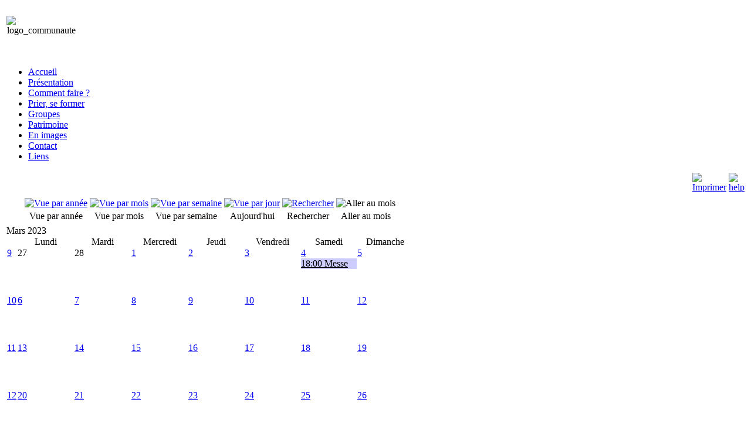

--- FILE ---
content_type: text/html; charset=utf-8
request_url: http://www.paroisses-issenheim.fr/component/jevents/month.calendar/2023/03/24/42.html
body_size: 5690
content:

<!DOCTYPE html PUBLIC "-//W3C//DTD XHTML 1.0 Transitional//EN" "http://www.w3.org/TR/xhtml1/DTD/xhtml1-transitional.dtd">

<html xmlns="http://www.w3.org/1999/xhtml" xml:lang="fr-fr" lang="fr-fr" >

<head>
  <base href="http://www.paroisses-issenheim.fr/component/jevents/month.calendar/2023/03/24/42.html" />
  <meta http-equiv="content-type" content="text/html; charset=utf-8" />
  <meta name="robots" content="index, follow" />
  <meta name="keywords" content="eglise, communauté, paroisses, issenheim, merxheim, bergholtz, bergholtz-zell, orschwihr, bulletin" />
  <meta name="description" content="Site de la Communauté de paroisses d'Issenheim" />
  <meta name="generator" content="Joomla! 1.5 - Open Source Content Management" />
  <title>Communauté de paroisses d'Issenheim</title>
  <link rel="stylesheet" href="/components/com_jevents/views/default/assets/css/events_css.css" type="text/css" />
  <link rel="stylesheet" href="/media/system/css/modal.css" type="text/css" />
  <script type="text/javascript" src="/media/system/js/mootools.js"></script>
  <script type="text/javascript" src="/media/system/js/modal.js"></script>
  <script type="text/javascript" src="/components/com_jevents/assets/js/editpopup.js"></script>
  <script type="text/javascript" src="http://www.paroisses-issenheim.fr/includes/js/overlib_mini.js"></script>
  <script type="text/javascript" src="http://www.paroisses-issenheim.fr/includes/js/overlib_hideform_mini.js"></script>
  <script type="text/javascript" src="http://www.paroisses-issenheim.fr/components/com_jevents/assets/js/overlib_shadow.js"></script>
  <script type="text/javascript" src="/components/com_jevents/assets/js/view_detail.js"></script>
  <script type="text/javascript">

		window.addEvent('domready', function() {

			SqueezeBox.initialize({});

			$$('a.modal').each(function(el) {
				el.addEvent('click', function(e) {
					new Event(e).stop();
					SqueezeBox.fromElement(el);
				});
			});
		});  /* <![CDATA[ */
  // inserted by JEvents
  ol_fgclass='';
  ol_bgclass='';
  ol_textfontclass='';
  ol_captionfontclass='';
  ol_closefontclass='';
  /* ]]> */
  </script>
  <link href="/component/jevents/modlatest.rss/rss/0.feed"  rel="alternate"  type="application/rss+xml" title="JEvents - RSS 2.0 Feed" />
  <link href="/component/jevents/modlatest.rss/atom/0.feed"  rel="alternate"  type="application/rss+xml" title="JEvents - Atom Feed" />

<meta name="Publisher" content="Thesys Solutions" />
<meta name="geo.position" content="47.902638; 7.25375"> 
<meta name="geography" content="issenheim, france, 68500" />
<meta name="language" content="fr" />
<meta name="zipcode" content=" 68500" />
<meta name="city" content="issenheim" />
<meta name="country" content="france" />


<link rel="stylesheet" href="/templates/system/css/system.css" type="text/css" />

<link rel="stylesheet" href="/templates/eglise/css/template.css" type="text/css" />



<!--[if lte IE 6]>

<link rel="stylesheet" href="/templates/eglise/css/ie7.css" type="text/css" />

<![endif]-->

<!--[if gte IE 8.0]>
<style type="text/css">
.clearfix {display: block;}
/>
</style>
<![endif]-->


<meta http-equiv="Content-Type" content="text/html; charset=utf-8" /></head>

<body class="body_bg">

	<div id="page_bg">

		<div id="header_1">

			<div id="header">

				<div id="header_left">

					<table cellpadding="0" cellspacing="0">

						<tr>

							<td>

								<!--<div id="logo">

									<a href="/accueil.html">Communauté de paroisses d'Issenheim</a>
								</div>-->

							</td>

						</tr>

					</table>

				</div>

				<div id="newsflash">

							<div class="module">
			<div>
				<div>
					<div>
											

<div  class="mod_placehere"><div style="float:left;width:100%" class="mod_placehere_following even">


<table class="contentpaneopen">





<tr>
<td valign="top" colspan="2">
<div style="text-align: center; width: 100%;">
<table border="0" cellspacing="0" cellpadding="0" width="90%">
<tbody>
<tr>
<td>
<p style="text-align: center;"><img style="border-width: 0px;" title=" " src="/images/stories/logo_communaute.png" alt="logo_communaute" width="163" height="215" /></p>
</td>
</tr>
</tbody>
</table>
</div></td>
</tr>



</table>
<span class="article_separator">&nbsp;</span>

</div><br style="clear:both" /></div>					</div>
				</div>
			</div>
		</div>
	

				</div>

				</div class="clr"></div>

				

				<div id="topw">

					<div class="pill_m">

						<div id="pillmenu">

							<ul class="menu"><li class="item95"><a href="http://www.paroisses-issenheim.fr/"><span>Accueil</span></a></li><li class="item103"><a href="/actualites.html"><span>Présentation</span></a></li><li class="item104"><a href="/horaires-des-messes.html"><span>Comment faire ?</span></a></li><li class="item105"><a href="/prieres-psaumes.html"><span>Prier, se former</span></a></li><li class="item106"><a href="/au-service-de-la-liturgie.html"><span>Groupes</span></a></li><li class="item100"><a href="/eglises.html"><span>Patrimoine</span></a></li><li class="item107"><a href="/en-images.html"><span>En images</span></a></li><li class="item101"><a href="/contact.html"><span>Contact</span></a></li><li class="item146"><a href="/liens.html"><span>Liens</span></a></li></ul>

							<div class="clr"></div>

						</div>

					</div>

				</div>

				

				<!--center start-->

				<div class="center">

					<div id="wrapper">

						<div id="content">

							
								

								
								<div id="maincolumn_full">

									<div class="m1_f">



								
										<div class="nopad">			

											

											
												
<!-- JEvents v1.5.0 , Copyright © 2006-2009 GWE Systems Ltd, JEvents Project Group, http://www.jevents.net -->
<table class="contentpaneopen" id="jevents_header">
	<tr>
	<td class="contentheading" width="100%">
	&nbsp;	</td>
				<td  width="20" class="buttonheading" align="right">
			<a href="javascript:void(0);" onclick="window.open('/component/jevents/month.calendar/2023/03/24/42.html?pop=1&amp;tmpl=component', 'win2', 'status=no,toolbar=no,scrollbars=yes,titlebar=no,menubar=no,resizable=yes,width=600,height=600,directories=no,location=no');" title="Imprimer"><img src="http://www.paroisses-issenheim.fr/images/M_images/printButton.png"  align="middle" name="image" border="0" alt="Imprimer" /></a>
			</td> <td class="buttonheading" align="right"><a href="http://www.jevents.net" target="_blank"><img src="http://www.paroisses-issenheim.fr/components/com_jevents/views/default/assets/images/help.gif" border="0" alt="help" class='jev_help' /></a></td>	</tr>
</table>
<table class="contentpaneopen" id="jevents_body">
	<tr>
	<td width="100%">
    	<div class="ev_navigation" style="width:100%">
    		<table  border="0" align="center" >
    			<tr align="center" valign="top">
    	    		    	<td width="10" align="center" valign="middle"></td>
		    	<td width="10" align="center" valign="middle"></td>
				<td class="iconic_td" align="center" valign="middle">
    		<div id="ev_icon_yearly" class="nav_bar_cal"><a href="/component/jevents/year.listevents/2025/11/10/42.html" title="Vue par année"> 
    			<img src="http://www.paroisses-issenheim.fr/components/com_jevents/views/default/assets/images/transp.gif" alt="Vue par année"/></a>
    		</div>
        </td>
            	<td class="iconic_td" align="center" valign="middle">
    		<div id="ev_icon_monthly" class="nav_bar_cal" ><a href="/component/jevents/month.calendar/2025/11/10/42.html" title="Vue par mois">
    			<img src="http://www.paroisses-issenheim.fr/components/com_jevents/views/default/assets/images/transp.gif" alt="Vue par mois"/></a>
    		</div>
        </td>
        		<td class="iconic_td" align="center" valign="middle">
			<div id="ev_icon_weekly" class="nav_bar_cal"><a href="/component/jevents/week.listevents/2025/11/10/42.html" title="Vue par semaine">
			<img src="http://www.paroisses-issenheim.fr/components/com_jevents/views/default/assets/images/transp.gif" alt="Vue par semaine"/></a>
			</div>
        </td>
        		<td class="iconic_td" align="center" valign="middle">
			<div id="ev_icon_daily" class="nav_bar_cal" ><a href="/component/jevents/day.listevents/2025/11/10/42.html" title="Aujourd'hui"><img src="http://www.paroisses-issenheim.fr/components/com_jevents/views/default/assets/images/transp.gif" alt="Vue par jour"/></a>
			</div>
        </td>
        		<td class="iconic_td" align="center" valign="middle">
			<div id="ev_icon_search" class="nav_bar_cal"><a href="/component/jevents/search.form/2025/11/10/42.html" title="Rechercher"><img src="http://www.paroisses-issenheim.fr/components/com_jevents/views/default/assets/images/transp.gif" alt="Rechercher"/></a>
			</div>
        </td>                
        		<td class="iconic_td" align="center" valign="middle">
			<div id="ev_icon_jumpto" class="nav_bar_cal"><a onclick="jtdisp = document.getElementById('jumpto').style.display;document.getElementById('jumpto').style.display=(jtdisp=='none')?'block':'none';" title="Aller au mois"><img src="http://www.paroisses-issenheim.fr/components/com_jevents/views/default/assets/images/transp.gif" alt="Aller au mois"/></a>
			</div>
        </td>                
            	<td width="10" align="center" valign="middle"></td>
		    	<td width="10" align="center" valign="middle"></td>
		                </tr>
    			<tr class="icon_labels" align="center" valign="top">
	        		<td colspan="2"></td>
    				<td>Vue par année</td>
    				<td>Vue par mois</td>
    				<td>Vue par semaine</td>
    				<td>Aujourd'hui</td>
    				<td>Rechercher</td>
    				<td>Aller au mois</td>
	        		<td colspan="2"></td>
                </tr>
                		<tr align="center" valign="top">
	    	<td colspan="10" align="center" valign="top">
	    	<div id="jumpto"  style="display:none">
			<form name="BarNav" action="index.php" method="get">
				<input type="hidden" name="option" value="com_jevents" />
				<input type="hidden" name="task" value="month.calendar" />
				<input type="hidden" name="catids" value="42"/><select name="month" id="month" style="font-size:10px;"><option value="01" >Janvier</option><option value="02" >Février</option><option value="03"  selected="selected">Mars</option><option value="04" >Avril</option><option value="05" >Mai</option><option value="06" >Juin</option><option value="07" >Juillet</option><option value="08" >Août</option><option value="09" >Septembre</option><option value="10" >Octobre</option><option value="11" >Novembre</option><option value="12" >Décembre</option></select><select name="year" id="year" style="font-size:10px;"><option value="2023"  selected="selected">2023</option><option value="2024" >2024</option><option value="2025" >2025</option><option value="2026" >2026</option><option value="2027" >2027</option><option value="2028" >2028</option><option value="2029" >2029</option><option value="2030" >2030</option></select>				<button onclick="submit(this.form)">Aller au mois</button>
				<input type="hidden" name="Itemid" value="0" />
			</form>
			</div>
			</td>
	    </tr>
		            </table>
        </div>
		<div id='cal_title'>Mars 2023</div>
        <table width="100%" align="center" border="0" cellspacing="1" cellpadding="0" class="cal_table">
            <tr valign="top">
            	<td width='2%' class="cal_td_daysnames"/>
                                    <td width="14%" align="center" class="cal_td_daysnames">
                        Lundi                    </td>
                                        <td width="14%" align="center" class="cal_td_daysnames">
                        Mardi                    </td>
                                        <td width="14%" align="center" class="cal_td_daysnames">
                        Mercredi                    </td>
                                        <td width="14%" align="center" class="cal_td_daysnames">
                        Jeudi                    </td>
                                        <td width="14%" align="center" class="cal_td_daysnames">
                        Vendredi                    </td>
                                        <td width="14%" align="center" class="cal_td_daysnames">
                        <span class="saturday">Samedi</span>                    </td>
                                        <td width="14%" align="center" class="cal_td_daysnames">
                        <span class="sunday">Dimanche</span>                    </td>
                                </tr>
            			<tr valign="top" style="height:80px;">
                <td width='2%' class='cal_td_weeklink'><a href='/component/jevents/week.listevents/2023/2/27/42.html'>9</a></td>
                    <td width="14%" class="cal_td_daysoutofmonth" valign="top">
                        27                    </td>
                    	                    <td width="14%" class="cal_td_daysoutofmonth" valign="top">
                        28                    </td>
                    	                    <td class="cal_td_daysnoevents" width="14%" valign="top" style="height:80px;">
                                         	<a class="cal_daylink" href="/component/jevents/day.listevents/2023/03/01/42.html" title="Aller au calendrier - jour en cours">1</a>
                        </td>
                    <td class="cal_td_daysnoevents" width="14%" valign="top" style="height:80px;">
                                         	<a class="cal_daylink" href="/component/jevents/day.listevents/2023/03/02/42.html" title="Aller au calendrier - jour en cours">2</a>
                        </td>
                    <td class="cal_td_daysnoevents" width="14%" valign="top" style="height:80px;">
                                         	<a class="cal_daylink" href="/component/jevents/day.listevents/2023/03/03/42.html" title="Aller au calendrier - jour en cours">3</a>
                        </td>
                    <td class="cal_td_daysnoevents" width="14%" valign="top" style="height:80px;">
                                         	<a class="cal_daylink" href="/component/jevents/day.listevents/2023/03/04/42.html" title="Aller au calendrier - jour en cours">4</a>
                        <div style="border:0;width:100%;">
<div style="padding:0; background-color:#CCCCFF;color:#000000; width:100%;"  onmouseover="return overlib('&lt;table style=&quot;border:0px;height:100%&quot;&gt;&lt;tr&gt;&lt;td nowrap=&amp;quot;nowrap&amp;quot;&gt;Samedi, 04 Mars 2023&lt;br /&gt;18:00&lt;br /&gt;&lt;hr /&gt;&lt;span style=&quot;font-weight:bold&quot;&gt;Issenheim&lt;/span&gt;&lt;hr /&gt;&lt;small&gt;Cliquer pour voir l\'événement&lt;/small&gt;&lt;/td&gt;&lt;/tr&gt;&lt;/table&gt;', CAPTION, 'Messe', LEFT, FGCOLOR, '#FFFFE2', BGCOLOR, '#CCCCFF', CAPCOLOR, '#000000', SHADOW, SHADOWCOLOR, '#999999', AUTOSTATUSCAP)" onmouseout="return nd();">
<a class="cal_titlelink" href="/component/jevents/icalrepeat.detail/2023/03/04/4702/42/YzVlMWYyODM2YzgxMmFhZDUzZjVjY2I4ZmJjZmJhOWI=.html" style="color:#000000;">18:00 Messe</a>
</div>
</div>
</td>
                    <td class="cal_td_daysnoevents" width="14%" valign="top" style="height:80px;">
                                         	<a class="cal_daylink" href="/component/jevents/day.listevents/2023/03/05/42.html" title="Aller au calendrier - jour en cours">5</a>
                        </td>
</tr>
			<tr valign="top" style="height:80px;">
                <td width='2%' class='cal_td_weeklink'><a href='/component/jevents/week.listevents/2023/03/6/42.html'>10</a></td>
                    <td class="cal_td_daysnoevents" width="14%" valign="top" style="height:80px;">
                                         	<a class="cal_daylink" href="/component/jevents/day.listevents/2023/03/06/42.html" title="Aller au calendrier - jour en cours">6</a>
                        </td>
                    <td class="cal_td_daysnoevents" width="14%" valign="top" style="height:80px;">
                                         	<a class="cal_daylink" href="/component/jevents/day.listevents/2023/03/07/42.html" title="Aller au calendrier - jour en cours">7</a>
                        </td>
                    <td class="cal_td_daysnoevents" width="14%" valign="top" style="height:80px;">
                                         	<a class="cal_daylink" href="/component/jevents/day.listevents/2023/03/08/42.html" title="Aller au calendrier - jour en cours">8</a>
                        </td>
                    <td class="cal_td_daysnoevents" width="14%" valign="top" style="height:80px;">
                                         	<a class="cal_daylink" href="/component/jevents/day.listevents/2023/03/09/42.html" title="Aller au calendrier - jour en cours">9</a>
                        </td>
                    <td class="cal_td_daysnoevents" width="14%" valign="top" style="height:80px;">
                                         	<a class="cal_daylink" href="/component/jevents/day.listevents/2023/03/10/42.html" title="Aller au calendrier - jour en cours">10</a>
                        </td>
                    <td class="cal_td_daysnoevents" width="14%" valign="top" style="height:80px;">
                                         	<a class="cal_daylink" href="/component/jevents/day.listevents/2023/03/11/42.html" title="Aller au calendrier - jour en cours">11</a>
                        </td>
                    <td class="cal_td_daysnoevents" width="14%" valign="top" style="height:80px;">
                                         	<a class="cal_daylink" href="/component/jevents/day.listevents/2023/03/12/42.html" title="Aller au calendrier - jour en cours">12</a>
                        </td>
</tr>
			<tr valign="top" style="height:80px;">
                <td width='2%' class='cal_td_weeklink'><a href='/component/jevents/week.listevents/2023/03/13/42.html'>11</a></td>
                    <td class="cal_td_daysnoevents" width="14%" valign="top" style="height:80px;">
                                         	<a class="cal_daylink" href="/component/jevents/day.listevents/2023/03/13/42.html" title="Aller au calendrier - jour en cours">13</a>
                        </td>
                    <td class="cal_td_daysnoevents" width="14%" valign="top" style="height:80px;">
                                         	<a class="cal_daylink" href="/component/jevents/day.listevents/2023/03/14/42.html" title="Aller au calendrier - jour en cours">14</a>
                        </td>
                    <td class="cal_td_daysnoevents" width="14%" valign="top" style="height:80px;">
                                         	<a class="cal_daylink" href="/component/jevents/day.listevents/2023/03/15/42.html" title="Aller au calendrier - jour en cours">15</a>
                        </td>
                    <td class="cal_td_daysnoevents" width="14%" valign="top" style="height:80px;">
                                         	<a class="cal_daylink" href="/component/jevents/day.listevents/2023/03/16/42.html" title="Aller au calendrier - jour en cours">16</a>
                        </td>
                    <td class="cal_td_daysnoevents" width="14%" valign="top" style="height:80px;">
                                         	<a class="cal_daylink" href="/component/jevents/day.listevents/2023/03/17/42.html" title="Aller au calendrier - jour en cours">17</a>
                        </td>
                    <td class="cal_td_daysnoevents" width="14%" valign="top" style="height:80px;">
                                         	<a class="cal_daylink" href="/component/jevents/day.listevents/2023/03/18/42.html" title="Aller au calendrier - jour en cours">18</a>
                        </td>
                    <td class="cal_td_daysnoevents" width="14%" valign="top" style="height:80px;">
                                         	<a class="cal_daylink" href="/component/jevents/day.listevents/2023/03/19/42.html" title="Aller au calendrier - jour en cours">19</a>
                        </td>
</tr>
			<tr valign="top" style="height:80px;">
                <td width='2%' class='cal_td_weeklink'><a href='/component/jevents/week.listevents/2023/03/20/42.html'>12</a></td>
                    <td class="cal_td_daysnoevents" width="14%" valign="top" style="height:80px;">
                                         	<a class="cal_daylink" href="/component/jevents/day.listevents/2023/03/20/42.html" title="Aller au calendrier - jour en cours">20</a>
                        </td>
                    <td class="cal_td_daysnoevents" width="14%" valign="top" style="height:80px;">
                                         	<a class="cal_daylink" href="/component/jevents/day.listevents/2023/03/21/42.html" title="Aller au calendrier - jour en cours">21</a>
                        </td>
                    <td class="cal_td_daysnoevents" width="14%" valign="top" style="height:80px;">
                                         	<a class="cal_daylink" href="/component/jevents/day.listevents/2023/03/22/42.html" title="Aller au calendrier - jour en cours">22</a>
                        </td>
                    <td class="cal_td_daysnoevents" width="14%" valign="top" style="height:80px;">
                                         	<a class="cal_daylink" href="/component/jevents/day.listevents/2023/03/23/42.html" title="Aller au calendrier - jour en cours">23</a>
                        </td>
                    <td class="cal_td_daysnoevents" width="14%" valign="top" style="height:80px;">
                                         	<a class="cal_daylink" href="/component/jevents/day.listevents/2023/03/24/42.html" title="Aller au calendrier - jour en cours">24</a>
                        </td>
                    <td class="cal_td_daysnoevents" width="14%" valign="top" style="height:80px;">
                                         	<a class="cal_daylink" href="/component/jevents/day.listevents/2023/03/25/42.html" title="Aller au calendrier - jour en cours">25</a>
                        </td>
                    <td class="cal_td_daysnoevents" width="14%" valign="top" style="height:80px;">
                                         	<a class="cal_daylink" href="/component/jevents/day.listevents/2023/03/26/42.html" title="Aller au calendrier - jour en cours">26</a>
                        </td>
</tr>
			<tr valign="top" style="height:80px;">
                <td width='2%' class='cal_td_weeklink'><a href='/component/jevents/week.listevents/2023/03/27/42.html'>13</a></td>
                    <td class="cal_td_daysnoevents" width="14%" valign="top" style="height:80px;">
                                         	<a class="cal_daylink" href="/component/jevents/day.listevents/2023/03/27/42.html" title="Aller au calendrier - jour en cours">27</a>
                        </td>
                    <td class="cal_td_daysnoevents" width="14%" valign="top" style="height:80px;">
                                         	<a class="cal_daylink" href="/component/jevents/day.listevents/2023/03/28/42.html" title="Aller au calendrier - jour en cours">28</a>
                        </td>
                    <td class="cal_td_daysnoevents" width="14%" valign="top" style="height:80px;">
                                         	<a class="cal_daylink" href="/component/jevents/day.listevents/2023/03/29/42.html" title="Aller au calendrier - jour en cours">29</a>
                        </td>
                    <td class="cal_td_daysnoevents" width="14%" valign="top" style="height:80px;">
                                         	<a class="cal_daylink" href="/component/jevents/day.listevents/2023/03/30/42.html" title="Aller au calendrier - jour en cours">30</a>
                        </td>
                    <td class="cal_td_daysnoevents" width="14%" valign="top" style="height:80px;">
                                         	<a class="cal_daylink" href="/component/jevents/day.listevents/2023/03/31/42.html" title="Aller au calendrier - jour en cours">31</a>
                        </td>
                    <td width="14%" class="cal_td_daysoutofmonth" valign="top">
                        1                    </td>
                    	                    <td width="14%" class="cal_td_daysoutofmonth" valign="top">
                        2                    </td>
                    	</tr>
</table>
<div class="event_legend_container"><div class="event_legend_item" style="border-color:#CCCCFF"><div class="event_legend_name" style="border-color:#CCCCFF"><a href="/component/jevents/month.calendar/2023/03/24/42.html" title="Défaut">Défaut</a></div>
</div>
<div class="event_legend_item" style="border-color:#d3d3d3"><div class="event_legend_name" style="border-color:#d3d3d3"><a href="/component/jevents/month.calendar/2023/03/24/48|47|46|45|44|43|42.html" title="Toutes">Toutes</a></div>
<div class="event_legend_desc"  style="border-color:#d3d3d3">Montrer les événements de toutes les catégories</div></div>
<br style="clear:both" /></div>
<br style='clear:both'/>	</td>
	</tr>
</table>

                                                

											
										</div>

									</div>

								</div>

								

								
							<div class="clr"></div>

						</div>		

					</div>
                    
                    
                        <div id="nextPrev" style="text-align:center;">
						<a href="javascript:history.back()"><strong>Revenir en arri&egrave;re</strong></a><strong> | </strong><a href="http://www.paroisses-issenheim.fr/"><strong>Accueil</strong></a><strong> | </strong><a href="#"><strong>Haut de page</strong></a>                        
                        </div> 				<br />
                        <div id="sociables" class="clear" style="text-align:center;">
                            <a href="http://www.facebook.com/sharer.php?u=http://www.paroisses-issenheim.fr/component/jevents/month.calendar/2023/03/24/42.html" title="Facebook" target="_new">
                            <img src="http://www.paroisses-issenheim.fr/images/stories/social/facebook.png" alt="Facebook" /></a>&nbsp;
                            <a href="http://twitter.com/home?status=http://www.paroisses-issenheim.fr/component/jevents/month.calendar/2023/03/24/42.html" title="Twitter" target="_new">
                            <img src="http://www.paroisses-issenheim.fr/images/stories/social/twitter-icon.jpg" alt="Twitter" /></a>&nbsp;
                            <a href="https://www.google.com/bookmarks/mark?op=edit&output=popup&bkmk=http://www.paroisses-issenheim.fr/component/jevents/month.calendar/2023/03/24/42.html" title="Google bookmarks" target="_new">
                            <img src="http://www.paroisses-issenheim.fr/images/stories/social/google-icon.gif" alt="Google bookmarks" /></a>&nbsp;
                            <a href="http://slashdot.org/submit.pl?story=http://www.paroisses-issenheim.fr/component/jevents/month.calendar/2023/03/24/42.html" title="slashdot" target="_new">
                            <img src="http://www.paroisses-issenheim.fr/images/stories/social/slashdot.png" alt="slashdot" /></a>&nbsp;
                            <a href="http://del.icio.us/post?url=http://www.paroisses-issenheim.fr/component/jevents/month.calendar/2023/03/24/42.html" title="del.icio.us" target="_new">
                            <img src="http://www.paroisses-issenheim.fr/images/stories/social/delicious.png" alt="del.icio.us" /></a>&nbsp;
                            <a href="http://technorati.com/faves?add=http://www.paroisses-issenheim.fr/component/jevents/month.calendar/2023/03/24/42.html" title="technorati" target="_new">
                            <img src="http://www.paroisses-issenheim.fr/images/stories/social/technorati.png" alt="technorati" /></a>&nbsp;
                            <a href="http://digg.com/submit?phase=2&amp;url=http://www.paroisses-issenheim.fr/component/jevents/month.calendar/2023/03/24/42.html" title="digg" target="_new">
                            <img src="http://www.paroisses-issenheim.fr/images/stories/social/digg.png" alt="digg" /></a>&nbsp;
                            <a href="http://www.furl.net/storeIt.jsp?u=http://www.paroisses-issenheim.fr/component/jevents/month.calendar/2023/03/24/42.html" title="Furl" target="_new">
                            <img src="http://www.paroisses-issenheim.fr/images/stories/social/furl.png" alt="Furl" /></a>&nbsp;
                            <a href="http://myweb2.search.yahoo.com/myresults/bookmarklet?u=http://www.paroisses-issenheim.fr/component/jevents/month.calendar/2023/03/24/42.html" title="YahooMyWeb" target="_new">
                            <img src="http://www.paroisses-issenheim.fr/images/stories/social/yahoomyweb.png" alt="YahooMyWeb" /></a>&nbsp;
                            <a href="http://reddit.com/submit?url=http://www.paroisses-issenheim.fr/component/jevents/month.calendar/2023/03/24/42.html" title="Reddit" target="_new">
                            <img src="http://www.paroisses-issenheim.fr/images/stories/social/reddit.png" alt="Reddit" /></a>&nbsp;
                            <a href="http://www.blinklist.com/index.php?Action=Blink/addblink.php&amp;Description=&amp;Url=http://www.paroisses-issenheim.fr/component/jevents/month.calendar/2023/03/24/42.html" title="Blinklist" target="_new">
                            <img src="http://www.paroisses-issenheim.fr/images/stories/social/blinklist.gif" alt="Blinklist" /></a>&nbsp;
                            <a href="http://cgi.fark.com/cgi/fark/edit.pl?new_url=http://www.paroisses-issenheim.fr/component/jevents/month.calendar/2023/03/24/42.html" title="Fark" target="_new">
                            <img src="http://www.paroisses-issenheim.fr/images/stories/social/fark.gif" alt="Fark" /></a>&nbsp;
                            <a href="http://www.simpy.com/simpy/LinkAdd.do?href=http://www.paroisses-issenheim.fr/component/jevents/month.calendar/2023/03/24/42.html" title="Simpy" target="_new">
                            <img src="http://www.paroisses-issenheim.fr/images/stories/social/simpy.png" alt="Simpy" /></a>&nbsp;
                            <a href="http://www.spurl.net/spurl.php?title=&amp;url=http://www.paroisses-issenheim.fr/component/jevents/month.calendar/2023/03/24/42.html" title="Spurl" target="_new">
                            <img src="http://www.paroisses-issenheim.fr/images/stories/social/spurl.gif" alt="Spurl" /></a>&nbsp;
                            <a href="http://www.newsvine.com/_tools/seed&amp;save?u=http://www.paroisses-issenheim.fr/component/jevents/month.calendar/2023/03/24/42.html" title="NewsVine" target="_new">
                            <img src="http://www.paroisses-issenheim.fr/images/stories/social/newsvine.png" alt="NewsVine" /></a>&nbsp;
        
                        </div>
                   <!--center
                   
    					<div style="text-align: center; padding: 10px 0 0;">

						<?if( $sg == 'banner' ):?>

<?else:?>
 	&copy; Communauté de paroisses d'Issenheim, Powered by <a href="http://joomla.org/" class="sgfooter" target="_blank">Joomla!</a> & <a href="http://www.paolopignotti.com/"  class="sgfooter" target="_blank">Thesys Solutions</a> -  Joomla template by SG <a href="http://www.siteground.com/" target="_blank" class="sgfooter">web hosting</a>
 <?endif;?>

					</div> 

					<div style=" padding: 5px 0; text-align: center; color: #6A4F30;">

				  <a style="color: #6A4F30;" href="http://www.paroisses-issenheim.fr/mentions-legales.html">Mentions legales</a> -  <a style="color: #6A4F30;" href="http://www.paroisses-issenheim.fr/plan-du-site.html">Plan du site</a> -  <a style="color: #6A4F30;" href="http://www.paroisses-issenheim.fr/login.html">Espace privé</a>  -  <a style="color: #6A4F30;" href="http://www.paroisses-issenheim.fr/contact.html">Nous contacter</a></div><br />

			  </div>
                   
                   
                   
                   end--> 
                    
                    

				</div>

				<!--center end-->

				

			</div>

		</div>

	</div>	

	

	<!--footer start-->

		<div id="footer">

			<div id="sgf">

				<div>

					<div style="text-align: center; padding: 10px 0 0;	background : #CDB9A1; ">

						<?if( $sg == 'banner' ):?>

<?else:?>
 	&copy; Communauté de paroisses d'Issenheim, Powered by <a href="http://joomla.org/" class="sgfooter" target="_blank">Joomla!</a> & <a href="http://www.paolopignotti.com/"  class="sgfooter" target="_blank">Thesys Solutions</a> -  Joomla template by SG <a href="http://www.siteground.com/" target="_blank" class="sgfooter">web hosting</a>
 <?endif;?>

					</div> 

					<div style=" padding: 5px 0; text-align: center; color: #6A4F30; background: #CDB9A1;">

				  <a style="color: #6A4F30;" href="http://www.paroisses-issenheim.fr/mentions-legales.html">Mentions legales</a> -  <a style="color: #6A4F30;" href="http://www.paroisses-issenheim.fr/plan-du-site.html">Plan du site</a> -  <a style="color: #6A4F30;" href="http://www.paroisses-issenheim.fr/login.html">Espace privé</a>  -  <a style="color: #6A4F30;" href="http://www.paroisses-issenheim.fr/contact.html">Nous contacter</a></div><br />

			  </div>

			</div>

		</div>

		<!--footer end-->
</body></html>

